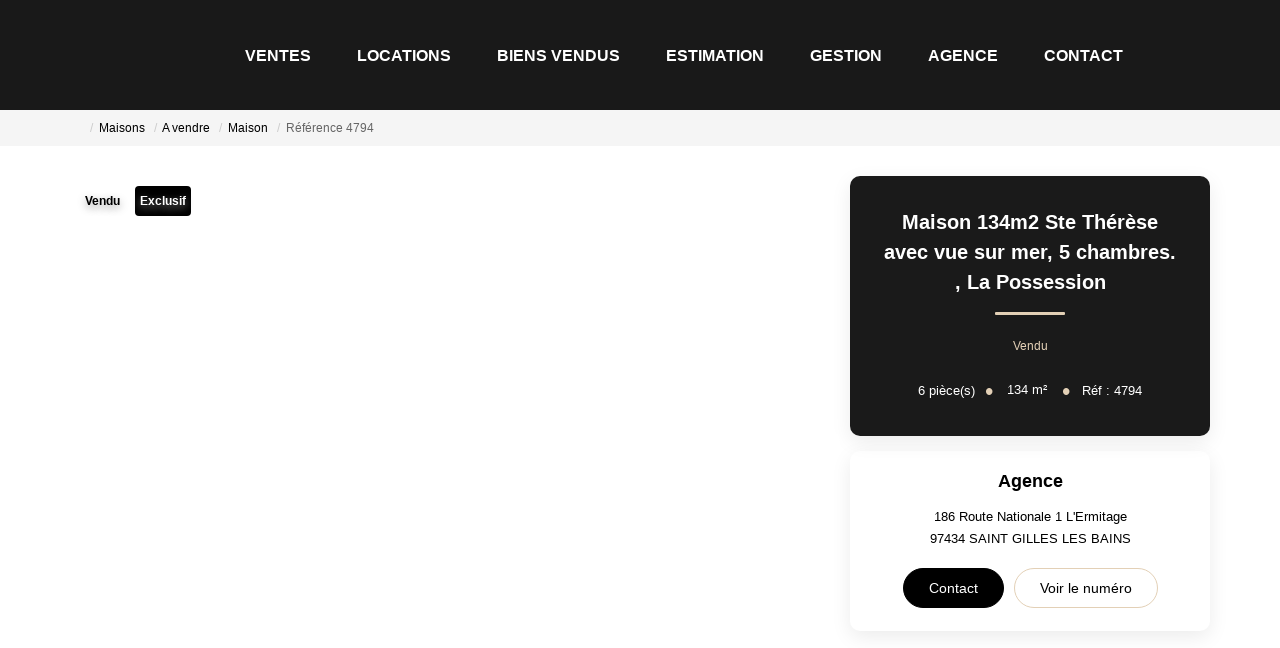

--- FILE ---
content_type: text/html; charset=UTF-8
request_url: https://www.littoralimmobilier.fr/fiches/4-40-26_38280603/maison-134m2-ste-therese-avec-vue-sur-mer-5-chambres.html
body_size: 2337
content:
<!DOCTYPE html>
<html lang="en">
<head>
    <meta charset="utf-8">
    <meta name="viewport" content="width=device-width, initial-scale=1">
    <title></title>
    <style>
        body {
            font-family: "Arial";
        }
    </style>
    <script type="text/javascript">
    window.awsWafCookieDomainList = [];
    window.gokuProps = {
"key":"AQIDAHjcYu/GjX+QlghicBgQ/[base64]",
          "iv":"CgAESiKwHAAAAGB2",
          "context":"TbOVkZoQJWP+vttYUl6Mb3WSisbziJdOPAmoTW5+cRhCX3A0EInSoh1SEBHKdrpOsK/e9BIoVTUPRkEA5KSoHk2IErQtunsSca/0998KyWHCoyL+NnzITL+avI09YSK2IRXmyvUPczZiyMUdPfvilKqaBnxE5xBNqlsTTegM4fe6hGkW5mT0CiehxIvCARLKS9hdrD30wPMvdh8OVwmJhbyp/qfiparrcgJXkrNt6O7NPRNqGQupuyMk8ZgTDWmyudclbY0kg+HPON2fcrPhh/9LAwdzMwQ3V0gnBb/JANu7h1e/DPX+G2qpY4PWcHkRq8gla7d4QPaso2BVLPyAvnBAyEfFSAqf7eHgkLRTvOEfJDO+89Rz4dH66m/LQ6bNY7RVTiuRTdPVVrIfDP54GLZwpU2FWyq2DGwgf1mtBt8NDRKcY5SqvpeL/e0+Z8KJgyI8fqQwvLXHc9ZUUM11MesoIRYh7E7WpbNRigsx6efaRmMYTzzG9V+7Wr8jFV00eUwyt/uDsylz2ytpZAIsG/vfPrDD0ZmOHSIVY5TFE12Ax/SSk5odgbamoSrsII5XzbFCQPv5WhOzoFXqn9vtHdlMLjJQPjp642R4TixppTmsyOt6z4DeCS7uGyHZiXHuNQc3gnRttwNgvWrCAwvcfheJx3nrZiNDjcY9sDgGGH2+3ZtfumgmBglhnuFkiel1W1s96cGZXZV+VoSQfbPEQtn+d0T9xx2z/AGjdnY4GfuMBe7gTtSnapDxJFvACPaIA/1Dh4Wk/kMmIAmLLxxKiC1yAayuWAlQ4Qn+pd0k/60="
};
    </script>
    <script src="https://7813e45193b3.47e58bb0.eu-west-3.token.awswaf.com/7813e45193b3/28fa1170bc90/1cc501575660/challenge.js"></script>
</head>
<body>
    <div id="challenge-container"></div>
    <script type="text/javascript">
        AwsWafIntegration.saveReferrer();
        AwsWafIntegration.checkForceRefresh().then((forceRefresh) => {
            if (forceRefresh) {
                AwsWafIntegration.forceRefreshToken().then(() => {
                    window.location.reload(true);
                });
            } else {
                AwsWafIntegration.getToken().then(() => {
                    window.location.reload(true);
                });
            }
        });
    </script>
    <noscript>
        <h1>JavaScript is disabled</h1>
        In order to continue, we need to verify that you're not a robot.
        This requires JavaScript. Enable JavaScript and then reload the page.
    </noscript>
</body>
</html>